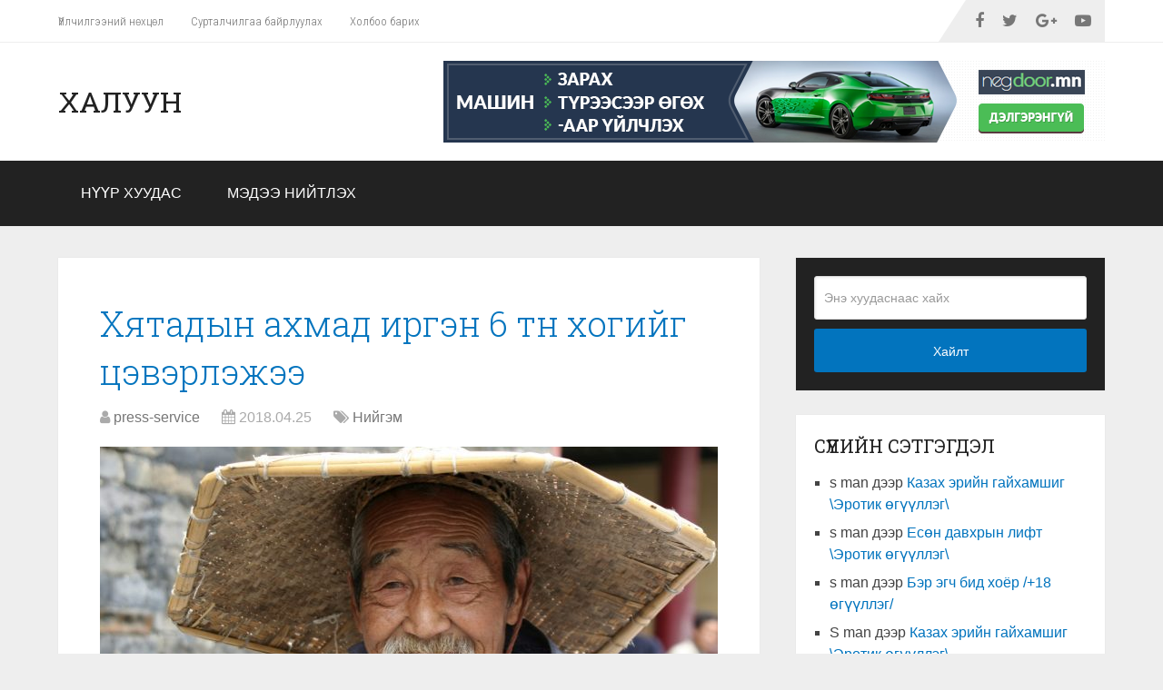

--- FILE ---
content_type: text/html; charset=UTF-8
request_url: https://haluun.com/page/31/
body_size: 13216
content:
<!DOCTYPE html>
<html class="no-js" lang="mn">
<head itemscope itemtype="http://schema.org/WebSite">
	<meta charset="UTF-8">
	<!-- Always force latest IE rendering engine (even in intranet) & Chrome Frame -->
	<!--[if IE ]>
	<meta http-equiv="X-UA-Compatible" content="IE=edge,chrome=1">
	<![endif]-->
	<link rel="profile" href="https://gmpg.org/xfn/11" />
	
        
        
        
                    <meta name="viewport" content="width=device-width, initial-scale=1">
            <meta name="apple-mobile-web-app-capable" content="yes">
            <meta name="apple-mobile-web-app-status-bar-style" content="black">
        
        
        <meta itemprop="name" content="Халуун" />
        <meta itemprop="url" content="https://haluun.com" />

        	<link rel="pingback" href="https://haluun.com/xmlrpc.php" />
	<meta name='robots' content='max-image-preview:large' />
<script type="text/javascript">document.documentElement.className = document.documentElement.className.replace( /\bno-js\b/,'js' );</script>
	<!-- This site is optimized with the Yoast SEO plugin v15.7 - https://yoast.com/wordpress/plugins/seo/ -->
	<title>Халуун - Page 31 of 31 - Мэдээ мэдээлэл</title>
	<meta name="description" content="Мэдээ мэдээлэл" />
	<meta name="robots" content="index, follow, max-snippet:-1, max-image-preview:large, max-video-preview:-1" />
	<link rel="canonical" href="https://haluun.com/page/31/" />
	<link rel="prev" href="https://haluun.com/page/30/" />
	<meta property="og:locale" content="mn_MN" />
	<meta property="og:type" content="website" />
	<meta property="og:title" content="Халуун - Page 31 of 31 - Мэдээ мэдээлэл" />
	<meta property="og:description" content="Мэдээ мэдээлэл" />
	<meta property="og:url" content="https://haluun.com/" />
	<meta property="og:site_name" content="Халуун" />
	<meta name="twitter:card" content="summary_large_image" />
	<script type="application/ld+json" class="yoast-schema-graph">{"@context":"https://schema.org","@graph":[{"@type":"WebSite","@id":"https://haluun.com/#website","url":"https://haluun.com/","name":"\u0425\u0430\u043b\u0443\u0443\u043d","description":"\u041c\u044d\u0434\u044d\u044d \u043c\u044d\u0434\u044d\u044d\u043b\u044d\u043b","potentialAction":[{"@type":"SearchAction","target":"https://haluun.com/?s={search_term_string}","query-input":"required name=search_term_string"}],"inLanguage":"mn"},{"@type":"CollectionPage","@id":"https://haluun.com/page/31/#webpage","url":"https://haluun.com/page/31/","name":"\u0425\u0430\u043b\u0443\u0443\u043d - Page 31 of 31 - \u041c\u044d\u0434\u044d\u044d \u043c\u044d\u0434\u044d\u044d\u043b\u044d\u043b","isPartOf":{"@id":"https://haluun.com/#website"},"description":"\u041c\u044d\u0434\u044d\u044d \u043c\u044d\u0434\u044d\u044d\u043b\u044d\u043b","inLanguage":"mn","potentialAction":[{"@type":"ReadAction","target":["https://haluun.com/page/31/"]}]}]}</script>
	<!-- / Yoast SEO plugin. -->


<link rel="alternate" type="application/rss+xml" title="Халуун &raquo; хангамж" href="https://haluun.com/feed/" />
<link rel="alternate" type="application/rss+xml" title="Халуун &raquo; сэтгэгдлийн хангамж" href="https://haluun.com/comments/feed/" />
<script type="text/javascript">
/* <![CDATA[ */
window._wpemojiSettings = {"baseUrl":"https:\/\/s.w.org\/images\/core\/emoji\/15.0.3\/72x72\/","ext":".png","svgUrl":"https:\/\/s.w.org\/images\/core\/emoji\/15.0.3\/svg\/","svgExt":".svg","source":{"concatemoji":"https:\/\/haluun.com\/wp-includes\/js\/wp-emoji-release.min.js"}};
/*! This file is auto-generated */
!function(i,n){var o,s,e;function c(e){try{var t={supportTests:e,timestamp:(new Date).valueOf()};sessionStorage.setItem(o,JSON.stringify(t))}catch(e){}}function p(e,t,n){e.clearRect(0,0,e.canvas.width,e.canvas.height),e.fillText(t,0,0);var t=new Uint32Array(e.getImageData(0,0,e.canvas.width,e.canvas.height).data),r=(e.clearRect(0,0,e.canvas.width,e.canvas.height),e.fillText(n,0,0),new Uint32Array(e.getImageData(0,0,e.canvas.width,e.canvas.height).data));return t.every(function(e,t){return e===r[t]})}function u(e,t,n){switch(t){case"flag":return n(e,"\ud83c\udff3\ufe0f\u200d\u26a7\ufe0f","\ud83c\udff3\ufe0f\u200b\u26a7\ufe0f")?!1:!n(e,"\ud83c\uddfa\ud83c\uddf3","\ud83c\uddfa\u200b\ud83c\uddf3")&&!n(e,"\ud83c\udff4\udb40\udc67\udb40\udc62\udb40\udc65\udb40\udc6e\udb40\udc67\udb40\udc7f","\ud83c\udff4\u200b\udb40\udc67\u200b\udb40\udc62\u200b\udb40\udc65\u200b\udb40\udc6e\u200b\udb40\udc67\u200b\udb40\udc7f");case"emoji":return!n(e,"\ud83d\udc26\u200d\u2b1b","\ud83d\udc26\u200b\u2b1b")}return!1}function f(e,t,n){var r="undefined"!=typeof WorkerGlobalScope&&self instanceof WorkerGlobalScope?new OffscreenCanvas(300,150):i.createElement("canvas"),a=r.getContext("2d",{willReadFrequently:!0}),o=(a.textBaseline="top",a.font="600 32px Arial",{});return e.forEach(function(e){o[e]=t(a,e,n)}),o}function t(e){var t=i.createElement("script");t.src=e,t.defer=!0,i.head.appendChild(t)}"undefined"!=typeof Promise&&(o="wpEmojiSettingsSupports",s=["flag","emoji"],n.supports={everything:!0,everythingExceptFlag:!0},e=new Promise(function(e){i.addEventListener("DOMContentLoaded",e,{once:!0})}),new Promise(function(t){var n=function(){try{var e=JSON.parse(sessionStorage.getItem(o));if("object"==typeof e&&"number"==typeof e.timestamp&&(new Date).valueOf()<e.timestamp+604800&&"object"==typeof e.supportTests)return e.supportTests}catch(e){}return null}();if(!n){if("undefined"!=typeof Worker&&"undefined"!=typeof OffscreenCanvas&&"undefined"!=typeof URL&&URL.createObjectURL&&"undefined"!=typeof Blob)try{var e="postMessage("+f.toString()+"("+[JSON.stringify(s),u.toString(),p.toString()].join(",")+"));",r=new Blob([e],{type:"text/javascript"}),a=new Worker(URL.createObjectURL(r),{name:"wpTestEmojiSupports"});return void(a.onmessage=function(e){c(n=e.data),a.terminate(),t(n)})}catch(e){}c(n=f(s,u,p))}t(n)}).then(function(e){for(var t in e)n.supports[t]=e[t],n.supports.everything=n.supports.everything&&n.supports[t],"flag"!==t&&(n.supports.everythingExceptFlag=n.supports.everythingExceptFlag&&n.supports[t]);n.supports.everythingExceptFlag=n.supports.everythingExceptFlag&&!n.supports.flag,n.DOMReady=!1,n.readyCallback=function(){n.DOMReady=!0}}).then(function(){return e}).then(function(){var e;n.supports.everything||(n.readyCallback(),(e=n.source||{}).concatemoji?t(e.concatemoji):e.wpemoji&&e.twemoji&&(t(e.twemoji),t(e.wpemoji)))}))}((window,document),window._wpemojiSettings);
/* ]]> */
</script>
<style id='wp-emoji-styles-inline-css' type='text/css'>

	img.wp-smiley, img.emoji {
		display: inline !important;
		border: none !important;
		box-shadow: none !important;
		height: 1em !important;
		width: 1em !important;
		margin: 0 0.07em !important;
		vertical-align: -0.1em !important;
		background: none !important;
		padding: 0 !important;
	}
</style>
<link rel='stylesheet' id='wp-block-library-css' href='https://haluun.com/wp-includes/css/dist/block-library/style.min.css' type='text/css' media='all' />
<style id='classic-theme-styles-inline-css' type='text/css'>
/*! This file is auto-generated */
.wp-block-button__link{color:#fff;background-color:#32373c;border-radius:9999px;box-shadow:none;text-decoration:none;padding:calc(.667em + 2px) calc(1.333em + 2px);font-size:1.125em}.wp-block-file__button{background:#32373c;color:#fff;text-decoration:none}
</style>
<style id='global-styles-inline-css' type='text/css'>
:root{--wp--preset--aspect-ratio--square: 1;--wp--preset--aspect-ratio--4-3: 4/3;--wp--preset--aspect-ratio--3-4: 3/4;--wp--preset--aspect-ratio--3-2: 3/2;--wp--preset--aspect-ratio--2-3: 2/3;--wp--preset--aspect-ratio--16-9: 16/9;--wp--preset--aspect-ratio--9-16: 9/16;--wp--preset--color--black: #000000;--wp--preset--color--cyan-bluish-gray: #abb8c3;--wp--preset--color--white: #ffffff;--wp--preset--color--pale-pink: #f78da7;--wp--preset--color--vivid-red: #cf2e2e;--wp--preset--color--luminous-vivid-orange: #ff6900;--wp--preset--color--luminous-vivid-amber: #fcb900;--wp--preset--color--light-green-cyan: #7bdcb5;--wp--preset--color--vivid-green-cyan: #00d084;--wp--preset--color--pale-cyan-blue: #8ed1fc;--wp--preset--color--vivid-cyan-blue: #0693e3;--wp--preset--color--vivid-purple: #9b51e0;--wp--preset--gradient--vivid-cyan-blue-to-vivid-purple: linear-gradient(135deg,rgba(6,147,227,1) 0%,rgb(155,81,224) 100%);--wp--preset--gradient--light-green-cyan-to-vivid-green-cyan: linear-gradient(135deg,rgb(122,220,180) 0%,rgb(0,208,130) 100%);--wp--preset--gradient--luminous-vivid-amber-to-luminous-vivid-orange: linear-gradient(135deg,rgba(252,185,0,1) 0%,rgba(255,105,0,1) 100%);--wp--preset--gradient--luminous-vivid-orange-to-vivid-red: linear-gradient(135deg,rgba(255,105,0,1) 0%,rgb(207,46,46) 100%);--wp--preset--gradient--very-light-gray-to-cyan-bluish-gray: linear-gradient(135deg,rgb(238,238,238) 0%,rgb(169,184,195) 100%);--wp--preset--gradient--cool-to-warm-spectrum: linear-gradient(135deg,rgb(74,234,220) 0%,rgb(151,120,209) 20%,rgb(207,42,186) 40%,rgb(238,44,130) 60%,rgb(251,105,98) 80%,rgb(254,248,76) 100%);--wp--preset--gradient--blush-light-purple: linear-gradient(135deg,rgb(255,206,236) 0%,rgb(152,150,240) 100%);--wp--preset--gradient--blush-bordeaux: linear-gradient(135deg,rgb(254,205,165) 0%,rgb(254,45,45) 50%,rgb(107,0,62) 100%);--wp--preset--gradient--luminous-dusk: linear-gradient(135deg,rgb(255,203,112) 0%,rgb(199,81,192) 50%,rgb(65,88,208) 100%);--wp--preset--gradient--pale-ocean: linear-gradient(135deg,rgb(255,245,203) 0%,rgb(182,227,212) 50%,rgb(51,167,181) 100%);--wp--preset--gradient--electric-grass: linear-gradient(135deg,rgb(202,248,128) 0%,rgb(113,206,126) 100%);--wp--preset--gradient--midnight: linear-gradient(135deg,rgb(2,3,129) 0%,rgb(40,116,252) 100%);--wp--preset--font-size--small: 13px;--wp--preset--font-size--medium: 20px;--wp--preset--font-size--large: 36px;--wp--preset--font-size--x-large: 42px;--wp--preset--spacing--20: 0.44rem;--wp--preset--spacing--30: 0.67rem;--wp--preset--spacing--40: 1rem;--wp--preset--spacing--50: 1.5rem;--wp--preset--spacing--60: 2.25rem;--wp--preset--spacing--70: 3.38rem;--wp--preset--spacing--80: 5.06rem;--wp--preset--shadow--natural: 6px 6px 9px rgba(0, 0, 0, 0.2);--wp--preset--shadow--deep: 12px 12px 50px rgba(0, 0, 0, 0.4);--wp--preset--shadow--sharp: 6px 6px 0px rgba(0, 0, 0, 0.2);--wp--preset--shadow--outlined: 6px 6px 0px -3px rgba(255, 255, 255, 1), 6px 6px rgba(0, 0, 0, 1);--wp--preset--shadow--crisp: 6px 6px 0px rgba(0, 0, 0, 1);}:where(.is-layout-flex){gap: 0.5em;}:where(.is-layout-grid){gap: 0.5em;}body .is-layout-flex{display: flex;}.is-layout-flex{flex-wrap: wrap;align-items: center;}.is-layout-flex > :is(*, div){margin: 0;}body .is-layout-grid{display: grid;}.is-layout-grid > :is(*, div){margin: 0;}:where(.wp-block-columns.is-layout-flex){gap: 2em;}:where(.wp-block-columns.is-layout-grid){gap: 2em;}:where(.wp-block-post-template.is-layout-flex){gap: 1.25em;}:where(.wp-block-post-template.is-layout-grid){gap: 1.25em;}.has-black-color{color: var(--wp--preset--color--black) !important;}.has-cyan-bluish-gray-color{color: var(--wp--preset--color--cyan-bluish-gray) !important;}.has-white-color{color: var(--wp--preset--color--white) !important;}.has-pale-pink-color{color: var(--wp--preset--color--pale-pink) !important;}.has-vivid-red-color{color: var(--wp--preset--color--vivid-red) !important;}.has-luminous-vivid-orange-color{color: var(--wp--preset--color--luminous-vivid-orange) !important;}.has-luminous-vivid-amber-color{color: var(--wp--preset--color--luminous-vivid-amber) !important;}.has-light-green-cyan-color{color: var(--wp--preset--color--light-green-cyan) !important;}.has-vivid-green-cyan-color{color: var(--wp--preset--color--vivid-green-cyan) !important;}.has-pale-cyan-blue-color{color: var(--wp--preset--color--pale-cyan-blue) !important;}.has-vivid-cyan-blue-color{color: var(--wp--preset--color--vivid-cyan-blue) !important;}.has-vivid-purple-color{color: var(--wp--preset--color--vivid-purple) !important;}.has-black-background-color{background-color: var(--wp--preset--color--black) !important;}.has-cyan-bluish-gray-background-color{background-color: var(--wp--preset--color--cyan-bluish-gray) !important;}.has-white-background-color{background-color: var(--wp--preset--color--white) !important;}.has-pale-pink-background-color{background-color: var(--wp--preset--color--pale-pink) !important;}.has-vivid-red-background-color{background-color: var(--wp--preset--color--vivid-red) !important;}.has-luminous-vivid-orange-background-color{background-color: var(--wp--preset--color--luminous-vivid-orange) !important;}.has-luminous-vivid-amber-background-color{background-color: var(--wp--preset--color--luminous-vivid-amber) !important;}.has-light-green-cyan-background-color{background-color: var(--wp--preset--color--light-green-cyan) !important;}.has-vivid-green-cyan-background-color{background-color: var(--wp--preset--color--vivid-green-cyan) !important;}.has-pale-cyan-blue-background-color{background-color: var(--wp--preset--color--pale-cyan-blue) !important;}.has-vivid-cyan-blue-background-color{background-color: var(--wp--preset--color--vivid-cyan-blue) !important;}.has-vivid-purple-background-color{background-color: var(--wp--preset--color--vivid-purple) !important;}.has-black-border-color{border-color: var(--wp--preset--color--black) !important;}.has-cyan-bluish-gray-border-color{border-color: var(--wp--preset--color--cyan-bluish-gray) !important;}.has-white-border-color{border-color: var(--wp--preset--color--white) !important;}.has-pale-pink-border-color{border-color: var(--wp--preset--color--pale-pink) !important;}.has-vivid-red-border-color{border-color: var(--wp--preset--color--vivid-red) !important;}.has-luminous-vivid-orange-border-color{border-color: var(--wp--preset--color--luminous-vivid-orange) !important;}.has-luminous-vivid-amber-border-color{border-color: var(--wp--preset--color--luminous-vivid-amber) !important;}.has-light-green-cyan-border-color{border-color: var(--wp--preset--color--light-green-cyan) !important;}.has-vivid-green-cyan-border-color{border-color: var(--wp--preset--color--vivid-green-cyan) !important;}.has-pale-cyan-blue-border-color{border-color: var(--wp--preset--color--pale-cyan-blue) !important;}.has-vivid-cyan-blue-border-color{border-color: var(--wp--preset--color--vivid-cyan-blue) !important;}.has-vivid-purple-border-color{border-color: var(--wp--preset--color--vivid-purple) !important;}.has-vivid-cyan-blue-to-vivid-purple-gradient-background{background: var(--wp--preset--gradient--vivid-cyan-blue-to-vivid-purple) !important;}.has-light-green-cyan-to-vivid-green-cyan-gradient-background{background: var(--wp--preset--gradient--light-green-cyan-to-vivid-green-cyan) !important;}.has-luminous-vivid-amber-to-luminous-vivid-orange-gradient-background{background: var(--wp--preset--gradient--luminous-vivid-amber-to-luminous-vivid-orange) !important;}.has-luminous-vivid-orange-to-vivid-red-gradient-background{background: var(--wp--preset--gradient--luminous-vivid-orange-to-vivid-red) !important;}.has-very-light-gray-to-cyan-bluish-gray-gradient-background{background: var(--wp--preset--gradient--very-light-gray-to-cyan-bluish-gray) !important;}.has-cool-to-warm-spectrum-gradient-background{background: var(--wp--preset--gradient--cool-to-warm-spectrum) !important;}.has-blush-light-purple-gradient-background{background: var(--wp--preset--gradient--blush-light-purple) !important;}.has-blush-bordeaux-gradient-background{background: var(--wp--preset--gradient--blush-bordeaux) !important;}.has-luminous-dusk-gradient-background{background: var(--wp--preset--gradient--luminous-dusk) !important;}.has-pale-ocean-gradient-background{background: var(--wp--preset--gradient--pale-ocean) !important;}.has-electric-grass-gradient-background{background: var(--wp--preset--gradient--electric-grass) !important;}.has-midnight-gradient-background{background: var(--wp--preset--gradient--midnight) !important;}.has-small-font-size{font-size: var(--wp--preset--font-size--small) !important;}.has-medium-font-size{font-size: var(--wp--preset--font-size--medium) !important;}.has-large-font-size{font-size: var(--wp--preset--font-size--large) !important;}.has-x-large-font-size{font-size: var(--wp--preset--font-size--x-large) !important;}
:where(.wp-block-post-template.is-layout-flex){gap: 1.25em;}:where(.wp-block-post-template.is-layout-grid){gap: 1.25em;}
:where(.wp-block-columns.is-layout-flex){gap: 2em;}:where(.wp-block-columns.is-layout-grid){gap: 2em;}
:root :where(.wp-block-pullquote){font-size: 1.5em;line-height: 1.6;}
</style>
<link rel='stylesheet' id='fontawesome-css' href='https://haluun.com/wp-content/plugins/wp-review-pro/public/css/font-awesome.min.css' type='text/css' media='all' />
<link rel='stylesheet' id='magnificPopup-css' href='https://haluun.com/wp-content/plugins/wp-review-pro/public/css/magnific-popup.css' type='text/css' media='all' />
<link rel='stylesheet' id='wp_review-style-css' href='https://haluun.com/wp-content/plugins/wp-review-pro/public/css/wp-review.css' type='text/css' media='all' />
<link rel='stylesheet' id='schema-stylesheet-css' href='https://haluun.com/wp-content/themes/yerunhii-theme/style.css' type='text/css' media='all' />
<style id='schema-stylesheet-inline-css' type='text/css'>

         body {background-color:#eeeeee;background-image:url(https://haluun.com/wp-content/themes/mts_schema/images/nobg.png);}
        .pace .pace-progress, #mobile-menu-wrapper ul li a:hover, .page-numbers.current, .pagination a:hover, .single .pagination a:hover .current { background: #0274BE; }
        .postauthor h5, .single_post a, .textwidget a, .pnavigation2 a, .sidebar.c-4-12 a:hover, footer .widget li a:hover, .sidebar.c-4-12 a:hover, .reply a, .title a:hover, .post-info a:hover, .widget .thecomment, #tabber .inside li a:hover, .readMore a:hover, .fn a, a, a:hover, #secondary-navigation .navigation ul li a:hover, .readMore a, #primary-navigation a:hover, #secondary-navigation .navigation ul .current-menu-item a, .widget .wp_review_tab_widget_content a, .sidebar .wpt_widget_content a { color:#0274BE; }
         a#pull, #commentform input#submit, #mtscontact_submit, .mts-subscribe input[type='submit'], .widget_product_search input[type='submit'], #move-to-top:hover, .currenttext, .pagination a:hover, .pagination .nav-previous a:hover, .pagination .nav-next a:hover, #load-posts a:hover, .single .pagination a:hover .currenttext, .single .pagination > .current .currenttext, #tabber ul.tabs li a.selected, .tagcloud a, .navigation ul .sfHover a, .woocommerce a.button, .woocommerce-page a.button, .woocommerce button.button, .woocommerce-page button.button, .woocommerce input.button, .woocommerce-page input.button, .woocommerce #respond input#submit, .woocommerce-page #respond input#submit, .woocommerce #content input.button, .woocommerce-page #content input.button, .woocommerce .bypostauthor:after, #searchsubmit, .woocommerce nav.woocommerce-pagination ul li span.current, .woocommerce-page nav.woocommerce-pagination ul li span.current, .woocommerce #content nav.woocommerce-pagination ul li span.current, .woocommerce-page #content nav.woocommerce-pagination ul li span.current, .woocommerce nav.woocommerce-pagination ul li a:hover, .woocommerce-page nav.woocommerce-pagination ul li a:hover, .woocommerce #content nav.woocommerce-pagination ul li a:hover, .woocommerce-page #content nav.woocommerce-pagination ul li a:hover, .woocommerce nav.woocommerce-pagination ul li a:focus, .woocommerce-page nav.woocommerce-pagination ul li a:focus, .woocommerce #content nav.woocommerce-pagination ul li a:focus, .woocommerce-page #content nav.woocommerce-pagination ul li a:focus, .woocommerce a.button, .woocommerce-page a.button, .woocommerce button.button, .woocommerce-page button.button, .woocommerce input.button, .woocommerce-page input.button, .woocommerce #respond input#submit, .woocommerce-page #respond input#submit, .woocommerce #content input.button, .woocommerce-page #content input.button, .latestPost-review-wrapper, .latestPost .review-type-circle.latestPost-review-wrapper, #wpmm-megamenu .review-total-only, .sbutton, #searchsubmit, .widget .wpt_widget_content #tags-tab-content ul li a, .widget .review-total-only.large-thumb, #add_payment_method .wc-proceed-to-checkout a.checkout-button, .woocommerce-cart .wc-proceed-to-checkout a.checkout-button, .woocommerce-checkout .wc-proceed-to-checkout a.checkout-button, .woocommerce #respond input#submit.alt:hover, .woocommerce a.button.alt:hover, .woocommerce button.button.alt:hover, .woocommerce input.button.alt:hover, .woocommerce #respond input#submit.alt, .woocommerce a.button.alt, .woocommerce button.button.alt, .woocommerce input.button.alt, .woocommerce-account .woocommerce-MyAccount-navigation li.is-active { background-color:#0274BE; color: #fff!important; }
        .related-posts .title a:hover, .latestPost .title a { color: #0274BE; }
        .navigation #wpmm-megamenu .wpmm-pagination a { background-color: #0274BE!important; }
        footer {background-color:#222222; }
        footer {background-image: url( https://haluun.com/wp-content/themes/mts_schema/images/nobg.png );}
        .copyrights { background-color: #ffffff; }
        .flex-control-thumbs .flex-active{ border-top:3px solid #0274BE;}
        .wpmm-megamenu-showing.wpmm-light-scheme { background-color:#0274BE!important; }
        
        .shareit { top: 282px; left: auto; margin: 0 0 0 -135px; width: 90px; position: fixed; padding: 5px; border:none; border-right: 0;}
		.share-item {margin: 2px;}
        
        .bypostauthor > div { overflow: hidden; padding: 3%!important; background: #222; width: 94%!important; color: #AAA; }
		.bypostauthor:after { content: "\f044"; position: absolute; font-family: fontawesome; right: 0; top: 0; padding: 1px 10px; color: #535353; font-size: 32px; }
        
        
			
</style>
<link rel='stylesheet' id='responsive-css' href='https://haluun.com/wp-content/themes/mts_schema/css/responsive.css' type='text/css' media='all' />
<script type="text/javascript" src="https://haluun.com/wp-includes/js/jquery/jquery.min.js" id="jquery-core-js"></script>
<script type="text/javascript" src="https://haluun.com/wp-includes/js/jquery/jquery-migrate.min.js" id="jquery-migrate-js"></script>
<script type="text/javascript" id="customscript-js-extra">
/* <![CDATA[ */
var mts_customscript = {"responsive":"1","nav_menu":"both"};
/* ]]> */
</script>
<script type="text/javascript" async="async" src="https://haluun.com/wp-content/themes/mts_schema/js/customscript.js" id="customscript-js"></script>
<link rel="https://api.w.org/" href="https://haluun.com/wp-json/" /><script type="text/javascript">
(function(url){
	if(/(?:Chrome\/26\.0\.1410\.63 Safari\/537\.31|WordfenceTestMonBot)/.test(navigator.userAgent)){ return; }
	var addEvent = function(evt, handler) {
		if (window.addEventListener) {
			document.addEventListener(evt, handler, false);
		} else if (window.attachEvent) {
			document.attachEvent('on' + evt, handler);
		}
	};
	var removeEvent = function(evt, handler) {
		if (window.removeEventListener) {
			document.removeEventListener(evt, handler, false);
		} else if (window.detachEvent) {
			document.detachEvent('on' + evt, handler);
		}
	};
	var evts = 'contextmenu dblclick drag dragend dragenter dragleave dragover dragstart drop keydown keypress keyup mousedown mousemove mouseout mouseover mouseup mousewheel scroll'.split(' ');
	var logHuman = function() {
		if (window.wfLogHumanRan) { return; }
		window.wfLogHumanRan = true;
		var wfscr = document.createElement('script');
		wfscr.type = 'text/javascript';
		wfscr.async = true;
		wfscr.src = url + '&r=' + Math.random();
		(document.getElementsByTagName('head')[0]||document.getElementsByTagName('body')[0]).appendChild(wfscr);
		for (var i = 0; i < evts.length; i++) {
			removeEvent(evts[i], logHuman);
		}
	};
	for (var i = 0; i < evts.length; i++) {
		addEvent(evts[i], logHuman);
	}
})('//haluun.com/?wordfence_lh=1&hid=44453E21AD82DB0AE059E1E60178615A');
</script><link href="//fonts.googleapis.com/css?family=Roboto+Slab:normal|Roboto+Condensed:300|Roboto+Slab:300|Raleway:500|Roboto:100&amp;subset=latin,cyrillic-ext" rel="stylesheet" type="text/css">
<style type="text/css">
#logo a { font-family: 'Roboto Slab'; font-weight: normal; font-size: 32px; color: #222222;text-transform: uppercase; }
#primary-navigation a { font-family: 'Roboto Condensed'; font-weight: 300; font-size: 13px; color: #777777; }
#secondary-navigation a { font-family: Verdana, Geneva, sans-serif; font-weight: normal; font-size: 16px; color: #ffffff;text-transform: uppercase; }
.latestPost .title a { font-family: 'Roboto Slab'; font-weight: 300; font-size: 38px; color: #0274be; }
.single-title { font-family: 'Roboto Slab'; font-weight: 300; font-size: 38px; color: #222222; }
body { font-family: Verdana, Geneva, sans-serif; font-weight: normal; font-size: 16px; color: #444444; }
#sidebar .widget h3 { font-family: 'Roboto Slab'; font-weight: normal; font-size: 20px; color: #222222;text-transform: uppercase; }
#sidebar .widget { font-family: Verdana, Geneva, sans-serif; font-weight: normal; font-size: 16px; color: #444444; }
.footer-widgets h3 { font-family: 'Roboto Slab'; font-weight: normal; font-size: 18px; color: #ffffff;text-transform: uppercase; }
.f-widget a, footer .wpt_widget_content a, footer .wp_review_tab_widget_content a, footer .wpt_tab_widget_content a, footer .widget .wp_review_tab_widget_content a { font-family: 'Raleway'; font-weight: 500; font-size: 16px; color: #999999; }
.footer-widgets, .f-widget .top-posts .comment_num, footer .meta, footer .twitter_time, footer .widget .wpt_widget_content .wpt-postmeta, footer .widget .wpt_comment_content, footer .widget .wpt_excerpt, footer .wp_review_tab_widget_content .wp-review-tab-postmeta, footer .advanced-recent-posts p, footer .popular-posts p, footer .category-posts p { font-family: 'Raleway'; font-weight: 500; font-size: 16px; color: #777777; }
#copyright-note { font-family: 'Roboto'; font-weight: 100; font-size: 14px; color: #7e7d7d; }
h1 { font-family: 'Roboto Slab'; font-weight: normal; font-size: 28px; color: #222222; }
h2 { font-family: 'Roboto Slab'; font-weight: normal; font-size: 24px; color: #222222; }
h3 { font-family: 'Roboto Slab'; font-weight: normal; font-size: 22px; color: #222222; }
h4 { font-family: 'Roboto Slab'; font-weight: normal; font-size: 20px; color: #222222; }
h5 { font-family: 'Roboto Slab'; font-weight: normal; font-size: 18px; color: #222222; }
h6 { font-family: 'Roboto Slab'; font-weight: normal; font-size: 16px; color: #222222; }
</style>
<style type="text/css">.recentcomments a{display:inline !important;padding:0 !important;margin:0 !important;}</style></head>
<body id="blog" class="home blog paged paged-31 main" itemscope itemtype="http://schema.org/WebPage">       
	<div class="main-container">
		<header id="site-header" class="main-header regular_header" role="banner" itemscope itemtype="http://schema.org/WPHeader">
							<div id="primary-nav">
					<div class="container">
				        <div id="primary-navigation" class="primary-navigation" role="navigation" itemscope itemtype="http://schema.org/SiteNavigationElement">
					        <nav class="navigation clearfix">
						     							<ul id="menu-topmenu" class="menu clearfix"><li id="menu-item-32" class="menu-item menu-item-type-post_type menu-item-object-page menu-item-32"><a href="https://haluun.com/%d2%af%d0%b9%d0%bb%d1%87%d0%b8%d0%bb%d0%b3%d1%8d%d1%8d%d0%bd%d0%b8%d0%b9-%d0%bd%d3%a9%d1%85%d1%86%d3%a9%d0%bb/">Үйлчилгээний нөхцөл</a></li>
<li id="menu-item-33" class="menu-item menu-item-type-custom menu-item-object-custom menu-item-33"><a href="https://press-service-mongolia.com/advertising/">Сурталчилгаа байрлуулах</a></li>
<li id="menu-item-9" class="menu-item menu-item-type-post_type menu-item-object-page menu-item-9"><a href="https://haluun.com/%d1%85%d0%be%d0%bb%d0%b1%d0%be%d0%be-%d0%b1%d0%b0%d1%80%d0%b8%d1%85/">Холбоо барих</a></li>
</ul>						    				            								<div class="header-social-icons">
							        							            							                <a href="https://www.facebook.com/Pressservicemongol" class="header-facebook" target="_blank"><span class="fa fa-facebook"></span></a>
							            							        							            							                <a href="https://twitter.com/mongolia_press" class="header-twitter" target="_blank"><span class="fa fa-twitter"></span></a>
							            							        							            							                <a href="https://plus.google.com/u/0/112788980234909946339" class="header-google-plus" target="_blank"><span class="fa fa-google-plus"></span></a>
							            							        							            							                <a href="https://www.youtube.com/channel/UCF98esYWTX0kDqogAyYJLJQ" class="header-youtube-play" target="_blank"><span class="fa fa-youtube-play"></span></a>
							            							        							    </div>
																			        </nav>
				    	</div>
				    </div>
			    </div>
									    <div id="regular-header">
			    	<div class="container">
						<div class="logo-wrap">
																								<h1 id="logo" class="text-logo" itemprop="headline">
										<a href="https://haluun.com">Халуун</a>
									</h1><!-- END #logo -->
																					</div>
													<div class="widget-header"><!-- THIS PART CAN BE REMOVED IF USED ON THIS WEBSITE -->
<script type="text/javascript" src="https://press-service-mongolia.com/wp-includes/js/jquery/jquery.js"></script><script type="text/javascript" src="https://press-service-mongolia.com/wp-content/plugins/wppas/public/assets/js/vbc/jquery-ui-effects.min.js"></script><script type="text/javascript" src="https://press-service-mongolia.com/wp-content/plugins/wppas/public/assets/js/vbc/postscribe.min.js"></script><script type="text/javascript" src="https://press-service-mongolia.com/wp-content/plugins/wppas/public/assets/js/vbc/jquery.wppas.vbc.min.js"></script><link rel="stylesheet" href="https://press-service-mongolia.com/wp-content/plugins/wppas/public/assets/css/vbc/wppas_vbc_bnr.css" type="text/css" media="all" /><link rel="stylesheet" href="https://press-service-mongolia.com/wp-content/plugins/wppas/includes/font-awesome/css/font-awesome.min.css" type="text/css" media="all" />
<!-- DONT REMOVE ANYTHING AFTER THIS LINE -->
<a class="b_container b_cont_269" href="https://press-service-mongolia.com?pasID=269" target="_blank" style="width:728px; height:90px;max-width:728px; max-height:90px;" data-bid="269"></a><script type="text/javascript">var bhtml_269 = { 1200:'<div class="layer left top image wpo5ppi_image" data-itm="wpo5ppi_image" data-type="image" style="z-index:7; z-index:7;"><img src="https://press-service-mongolia.com/wp-content/uploads/2017/12/negdoor.mn_mashin.png" /></div>',};function wppasReloadBnr_269(){ jQuery(".b_cont_269").wppas_show({bid:269,bw: jQuery(".b_cont_269").width(),html: bhtml_269,ID: 269,size: "728x90",w: 728,h: 90,keep_aspect_ratio: 1,timeline_arr: { '1200':{'wpo5ppi_image':{'ID':'wpo5ppi_image','css':{'layer':{'pos_h':'left','pos_v':'top','z-index':'7',},'item':{},},'font':{},'animation':{},'data':{'object':'image','type':'image','itm':'image','icon':'<span class="icon" style="background-image:url(https://press-service-mongolia.com/wp-content/uploads/2017/12/negdoor.mn_mashin.png);"></span>','src':'https://press-service-mongolia.com/wp-content/uploads/2017/12/negdoor.mn_mashin.png','attach_id':'226','layer_css':{'pos_h':'left','pos_v':'top','z-index':'7',},'itm_css':{},},'zindex':'7','v':'522',},},'main':{'alphaID':'bFi80o',},'v':'531',}});}jQuery(document).ready(function($){wppasReloadBnr_269();});</script></div>
											</div>
				</div>
									<div id="header">
						    <div class="container">
				    					<div id="secondary-navigation" class="secondary-navigation" role="navigation" itemscope itemtype="http://schema.org/SiteNavigationElement">
						<a href="#" id="pull" class="toggle-mobile-menu">Menu</a>
													<nav class="navigation clearfix mobile-menu-wrapper">
																	<ul id="menu-mainmenu" class="menu clearfix"><li id="menu-item-8" class="menu-item menu-item-type-custom menu-item-object-custom menu-item-8"><a href="/">Нүүр хуудас</a></li>
<li id="menu-item-24" class="menu-item menu-item-type-post_type menu-item-object-page menu-item-24"><a href="https://haluun.com/%d0%bc%d1%8d%d0%b4%d1%8d%d1%8d-%d0%bd%d0%b8%d0%b9%d1%82%d0%bb%d1%8d%d1%85/">Мэдээ нийтлэх</a></li>
</ul>															</nav>
											</div>         
				</div><!--.container-->
			</div>
		</header>
		<div id="page">
	<div class="article">
		<div id="content_box">
            
                                <article class="latestPost excerpt ">
                          <header>
          <h2 class="title front-view-title"><a href="https://haluun.com/%d0%bd%d0%b8%d0%b9%d0%b3%d1%8d%d0%bc/%d1%85%d1%8f%d1%82%d0%b0%d0%b4%d1%8b%d0%bd-%d0%b0%d1%85%d0%bc%d0%b0%d0%b4-%d0%b8%d1%80%d0%b3%d1%8d%d0%bd-6-%d1%82%d0%bd-%d1%85%d0%be%d0%b3%d0%b8%d0%b9%d0%b3-%d1%86%d1%8d%d0%b2%d1%8d%d1%80%d0%bb%d1%8d%d0%b6%d1%8d%d1%8d/" title="Хятадын ахмад иргэн 6 тн хогийг цэвэрлэжээ">Хятадын ахмад иргэн 6 тн хогийг цэвэрлэжээ</a></h2>
          		<div class="post-info">
              	            <span class="theauthor"><i class="fa fa-user"></i> <span><a href="https://haluun.com/author/press-service/" title="press-service-н нийтлэлүүд" rel="author">press-service</a></span></span>
	        	            <span class="thetime date updated"><i class="fa fa-calendar"></i> <span>2018.04.25</span></span>
	        	            <span class="thecategory"><i class="fa fa-tags"></i> <a href="https://haluun.com/ангилал/%d0%bd%d0%b8%d0%b9%d0%b3%d1%8d%d0%bc/" title="View all posts in Нийгэм">Нийгэм</a></span>
	        		</div>
	      </header>
                      <a href="https://haluun.com/%d0%bd%d0%b8%d0%b9%d0%b3%d1%8d%d0%bc/%d1%85%d1%8f%d1%82%d0%b0%d0%b4%d1%8b%d0%bd-%d0%b0%d1%85%d0%bc%d0%b0%d0%b4-%d0%b8%d1%80%d0%b3%d1%8d%d0%bd-6-%d1%82%d0%bd-%d1%85%d0%be%d0%b3%d0%b8%d0%b9%d0%b3-%d1%86%d1%8d%d0%b2%d1%8d%d1%80%d0%bb%d1%8d%d0%b6%d1%8d%d1%8d/" title="Хятадын ахмад иргэн 6 тн хогийг цэвэрлэжээ" id="featured-thumbnail" class="post-image post-image-left schema-featured">
              <div class="featured-thumbnail"><img width="680" height="350" src="https://haluun.com/wp-content/uploads/2018/04/hytadiin-ahmad-irgen-680x350.jpg" class="attachment-schema-featured size-schema-featured wp-post-image" alt="Хятадын ахмад иргэн 6 тн хогийг цэвэрлэжээ" title="" decoding="async" fetchpriority="high" srcset="https://haluun.com/wp-content/uploads/2018/04/hytadiin-ahmad-irgen-680x350.jpg 680w, https://haluun.com/wp-content/uploads/2018/04/hytadiin-ahmad-irgen-1360x700.jpg 1360w" sizes="(min-width:721px) 680px, 88vw" /></div>                        </a>
                      <div class="front-view-content">
              Хятад улсын Бээжин хотын ахмад оршин суугчид залуу үедээ үлгэр дуурайл болохоор зорьж, хог бохирдолтой тэмцэж эхэлсэн байна. 140 гаруй ахмадууд өндөр ууланд авирч өдөр бүр 15 цагийг хог&nbsp;&hellip;          </div>
              <div class="readMore">
        <a href="https://haluun.com/%d0%bd%d0%b8%d0%b9%d0%b3%d1%8d%d0%bc/%d1%85%d1%8f%d1%82%d0%b0%d0%b4%d1%8b%d0%bd-%d0%b0%d1%85%d0%bc%d0%b0%d0%b4-%d0%b8%d1%80%d0%b3%d1%8d%d0%bd-6-%d1%82%d0%bd-%d1%85%d0%be%d0%b3%d0%b8%d0%b9%d0%b3-%d1%86%d1%8d%d0%b2%d1%8d%d1%80%d0%bb%d1%8d%d0%b6%d1%8d%d1%8d/" title="Хятадын ахмад иргэн 6 тн хогийг цэвэрлэжээ">
            [Дэлгэрэнгүй]        </a>
    </div>
                          </article>
                                <article class="latestPost excerpt ">
                          <header>
          <h2 class="title front-view-title"><a href="https://haluun.com/%d0%bd%d0%b8%d0%b9%d0%b3%d1%8d%d0%bc/%d0%bd%d0%be%d0%b1%d0%b5%d0%bb%d0%b8%d0%b9%d0%bd-%d1%8d%d0%bd%d1%85-%d1%82%d0%b0%d0%b9%d0%b2%d0%bd%d1%8b-%d1%88%d0%b0%d0%b3%d0%bd%d0%b0%d0%bb%d1%82-%d0%bc%d0%b0%d0%bb%d0%b0%d0%bb%d0%b0-%d0%be%d1%85%d0%b8%d0%bd%d1%8b-%d0%b4%d2%af%d1%80%d1%8d%d1%8d%d1%80-%d1%85%d2%af%d2%af%d1%85%d1%8d%d0%bb%d0%b4%d1%8d%d0%b9-%d0%b1%d2%af%d1%82%d1%8d%d1%8d%d0%b6%d1%8d%d1%8d/" title="Нобелийн энх тайвны шагналт Малала охины дүрээр хүүхэлдэй бүтээжээ">Нобелийн энх тайвны шагналт Малала охины дүрээр хүүхэлдэй бүтээжээ</a></h2>
          		<div class="post-info">
              	            <span class="theauthor"><i class="fa fa-user"></i> <span><a href="https://haluun.com/author/press-service/" title="press-service-н нийтлэлүүд" rel="author">press-service</a></span></span>
	        	            <span class="thetime date updated"><i class="fa fa-calendar"></i> <span>2018.04.24</span></span>
	        	            <span class="thecategory"><i class="fa fa-tags"></i> <a href="https://haluun.com/ангилал/%d0%bd%d0%b8%d0%b9%d0%b3%d1%8d%d0%bc/" title="View all posts in Нийгэм">Нийгэм</a></span>
	        		</div>
	      </header>
                            <div class="front-view-content">
              Нобелийн энх тайвны шагналт, Пакистаны охидын боловсролын төлөө тэмцэгч Малала Юсуфзай охин өөрийн эр зориг, үзэл бодлоороо дэлхий нийтийн хүндэтгэлийг хүлээсэн билээ. Тэгвэл хүн төрөлхтөнд үлгэр дуурайл болсон Малала&nbsp;&hellip;          </div>
              <div class="readMore">
        <a href="https://haluun.com/%d0%bd%d0%b8%d0%b9%d0%b3%d1%8d%d0%bc/%d0%bd%d0%be%d0%b1%d0%b5%d0%bb%d0%b8%d0%b9%d0%bd-%d1%8d%d0%bd%d1%85-%d1%82%d0%b0%d0%b9%d0%b2%d0%bd%d1%8b-%d1%88%d0%b0%d0%b3%d0%bd%d0%b0%d0%bb%d1%82-%d0%bc%d0%b0%d0%bb%d0%b0%d0%bb%d0%b0-%d0%be%d1%85%d0%b8%d0%bd%d1%8b-%d0%b4%d2%af%d1%80%d1%8d%d1%8d%d1%80-%d1%85%d2%af%d2%af%d1%85%d1%8d%d0%bb%d0%b4%d1%8d%d0%b9-%d0%b1%d2%af%d1%82%d1%8d%d1%8d%d0%b6%d1%8d%d1%8d/" title="Нобелийн энх тайвны шагналт Малала охины дүрээр хүүхэлдэй бүтээжээ">
            [Дэлгэрэнгүй]        </a>
    </div>
                          </article>
                                <article class="latestPost excerpt last">
                          <header>
          <h2 class="title front-view-title"><a href="https://haluun.com/%d0%bd%d0%b8%d0%b9%d0%b3%d1%8d%d0%bc/%d0%b0%d0%bb%d0%b8-%d1%85%d0%b0%d0%bd%d1%85%d2%af%d2%af-%d0%b1%d0%be%d0%bb%d0%be%d0%bd-%d0%bd%d0%b8%d0%bd%d0%be-%d0%b3%d2%af%d0%bd%d0%b6-%d0%bd%d0%b0%d1%80%d1%8b%d0%bd-%d1%85%d3%a9%d1%88%d3%a9%d3%a9-%d0%be%d1%80%d0%be%d0%b9-%d0%b1%d2%af%d1%80-%d0%b0%d0%bc%d0%b8%d0%bb%d0%b4%d0%b0%d0%b3/" title="Али ханхүү болон Нино гүнж нарын хөшөө орой бүр АМИЛДАГ">Али ханхүү болон Нино гүнж нарын хөшөө орой бүр АМИЛДАГ</a></h2>
          		<div class="post-info">
              	            <span class="theauthor"><i class="fa fa-user"></i> <span><a href="https://haluun.com/author/press-service/" title="press-service-н нийтлэлүүд" rel="author">press-service</a></span></span>
	        	            <span class="thetime date updated"><i class="fa fa-calendar"></i> <span>2018.04.23</span></span>
	        	            <span class="thecategory"><i class="fa fa-tags"></i> <a href="https://haluun.com/ангилал/%d0%bd%d0%b8%d0%b9%d0%b3%d1%8d%d0%bc/" title="View all posts in Нийгэм">Нийгэм</a></span>
	        		</div>
	      </header>
                            <div class="front-view-content">
              &nbsp; Гүржийн Батуми хотод асар том хөдөлгөөнт хөшөө бүтээгдсэн байна. Уран барималч Тамара Квеситадзе энэхүү хөдөлгөөнт бүтээлийг урласан бөгөөд тэрээр бодит түүхээс санаа аван, эрэгтэй, эмэгтэй хоёр дүрийг гаргажээ.&nbsp;&hellip;          </div>
              <div class="readMore">
        <a href="https://haluun.com/%d0%bd%d0%b8%d0%b9%d0%b3%d1%8d%d0%bc/%d0%b0%d0%bb%d0%b8-%d1%85%d0%b0%d0%bd%d1%85%d2%af%d2%af-%d0%b1%d0%be%d0%bb%d0%be%d0%bd-%d0%bd%d0%b8%d0%bd%d0%be-%d0%b3%d2%af%d0%bd%d0%b6-%d0%bd%d0%b0%d1%80%d1%8b%d0%bd-%d1%85%d3%a9%d1%88%d3%a9%d3%a9-%d0%be%d1%80%d0%be%d0%b9-%d0%b1%d2%af%d1%80-%d0%b0%d0%bc%d0%b8%d0%bb%d0%b4%d0%b0%d0%b3/" title="Али ханхүү болон Нино гүнж нарын хөшөө орой бүр АМИЛДАГ">
            [Дэлгэрэнгүй]        </a>
    </div>
                          </article>
                                <article class="latestPost excerpt ">
                          <header>
          <h2 class="title front-view-title"><a href="https://haluun.com/%d0%bd%d0%b8%d0%b9%d0%b3%d1%8d%d0%bc/7-%d0%b6%d0%b8%d0%bb-%d1%8d%d0%b7%d1%8d%d0%bd%d0%b3%d2%af%d0%b9-%d0%b1%d0%b0%d0%b9%d1%81%d0%b0%d0%bd-rolling-acres-mall-%d0%b8%d1%85-%d0%b4%d1%8d%d0%bb%d0%b3%d2%af%d2%af%d1%80/" title="7 жил эзэнгүй байсан&#8217;Rolling Acres Mall&#8217; их дэлгүүр">7 жил эзэнгүй байсан&#8217;Rolling Acres Mall&#8217; их дэлгүүр</a></h2>
          		<div class="post-info">
              	            <span class="theauthor"><i class="fa fa-user"></i> <span><a href="https://haluun.com/author/press-service/" title="press-service-н нийтлэлүүд" rel="author">press-service</a></span></span>
	        	            <span class="thetime date updated"><i class="fa fa-calendar"></i> <span>2018.04.22</span></span>
	        	            <span class="thecategory"><i class="fa fa-tags"></i> <a href="https://haluun.com/ангилал/%d0%bd%d0%b8%d0%b9%d0%b3%d1%8d%d0%bc/" title="View all posts in Нийгэм">Нийгэм</a></span>
	        		</div>
	      </header>
                            <div class="front-view-content">
              Асар том их дэлгүүрийг зүгээр л орхиод явна гэдэг хэн бүхний санаанд буухгүй зүйл билээ. Гэвч нэгэн цагт хүний хөлд дарагдаж байсан их дэлгүүр орхигдсон явдал АНУ-д гарсан байна.&nbsp;&hellip;          </div>
              <div class="readMore">
        <a href="https://haluun.com/%d0%bd%d0%b8%d0%b9%d0%b3%d1%8d%d0%bc/7-%d0%b6%d0%b8%d0%bb-%d1%8d%d0%b7%d1%8d%d0%bd%d0%b3%d2%af%d0%b9-%d0%b1%d0%b0%d0%b9%d1%81%d0%b0%d0%bd-rolling-acres-mall-%d0%b8%d1%85-%d0%b4%d1%8d%d0%bb%d0%b3%d2%af%d2%af%d1%80/" title="7 жил эзэнгүй байсан&#8217;Rolling Acres Mall&#8217; их дэлгүүр">
            [Дэлгэрэнгүй]        </a>
    </div>
                          </article>
                                <article class="latestPost excerpt ">
                          <header>
          <h2 class="title front-view-title"><a href="https://haluun.com/%d0%bc%d1%8d%d0%b4%d1%8d%d1%8d-%d0%bc%d1%8d%d0%b4%d1%8d%d1%8d%d0%bb%d1%8d%d0%bb/%d0%b4%d0%be-%d1%86%d1%8d%d0%bd%d0%b4%d0%b6%d0%b0%d0%b2-%d0%b0%d1%80%d0%b3%d0%b0%d1%86%d0%b0%d0%b0%d0%b6-%d0%b1%d0%b8%d1%88-%d0%b0%d0%bc%d0%b8%d0%bd-%d0%b3%d0%be%d0%bb%d0%be%d0%be%d1%80-%d0%bd%d1%8c-%d1%82%d1%83%d0%bb%d1%82%d0%b0%d0%bb-%d0%bd%d1%8c-%d0%b1%d2%af%d1%82%d1%8d%d1%8d%d1%81%d1%8d%d0%bd-%d0%b3%d0%be%d0%b2%d0%b8%d0%b9%d0%bd-%d0%b4%d0%be%d0%bc%d0%be%d0%b3/" title="До.Цэнджав: Аргацааж биш амин голоор нь тултал нь бүтээсэн “ГОВИЙН ДОМОГ”">До.Цэнджав: Аргацааж биш амин голоор нь тултал нь бүтээсэн “ГОВИЙН ДОМОГ”</a></h2>
          		<div class="post-info">
              	            <span class="theauthor"><i class="fa fa-user"></i> <span><a href="https://haluun.com/author/press-service-mongolia/" title="press-service-mongolia-н нийтлэлүүд" rel="author">press-service-mongolia</a></span></span>
	        	            <span class="thetime date updated"><i class="fa fa-calendar"></i> <span>2018.04.18</span></span>
	        	            <span class="thecategory"><i class="fa fa-tags"></i> <a href="https://haluun.com/ангилал/%d0%bc%d1%8d%d0%b4%d1%8d%d1%8d-%d0%bc%d1%8d%d0%b4%d1%8d%d1%8d%d0%bb%d1%8d%d0%bb/" title="View all posts in Мэдээ мэдээлэл">Мэдээ мэдээлэл</a></span>
	        		</div>
	      </header>
                      <a href="https://haluun.com/%d0%bc%d1%8d%d0%b4%d1%8d%d1%8d-%d0%bc%d1%8d%d0%b4%d1%8d%d1%8d%d0%bb%d1%8d%d0%bb/%d0%b4%d0%be-%d1%86%d1%8d%d0%bd%d0%b4%d0%b6%d0%b0%d0%b2-%d0%b0%d1%80%d0%b3%d0%b0%d1%86%d0%b0%d0%b0%d0%b6-%d0%b1%d0%b8%d1%88-%d0%b0%d0%bc%d0%b8%d0%bd-%d0%b3%d0%be%d0%bb%d0%be%d0%be%d1%80-%d0%bd%d1%8c-%d1%82%d1%83%d0%bb%d1%82%d0%b0%d0%bb-%d0%bd%d1%8c-%d0%b1%d2%af%d1%82%d1%8d%d1%8d%d1%81%d1%8d%d0%bd-%d0%b3%d0%be%d0%b2%d0%b8%d0%b9%d0%bd-%d0%b4%d0%be%d0%bc%d0%be%d0%b3/" title="До.Цэнджав: Аргацааж биш амин голоор нь тултал нь бүтээсэн “ГОВИЙН ДОМОГ”" id="featured-thumbnail" class="post-image post-image-left schema-featured">
              <div class="featured-thumbnail"><img width="680" height="350" src="https://haluun.com/wp-content/uploads/2018/04/d_tsendjav-goviin_domog-680x350.jpg" class="attachment-schema-featured size-schema-featured wp-post-image" alt="Цэнджав" title="" decoding="async" srcset="https://haluun.com/wp-content/uploads/2018/04/d_tsendjav-goviin_domog-680x350.jpg 680w, https://haluun.com/wp-content/uploads/2018/04/d_tsendjav-goviin_domog-1360x700.jpg 1360w" sizes="(min-width:721px) 680px, 88vw" /></div>                        </a>
                      <div class="front-view-content">
              Зохиолч, сэтгүүлч, доктор, профессор Долгорын Цэнджав өгүүлжээ: Говийн Домог шууд үзэх. Агуу бахархал, агуу эмгэнэл үргэлжилсээр &#8216;Говийн домог&#8217; кино төгссөн хойноо ч бодол санаанаас хэсэгтээ гарсангүй. Ийм сүрлэг том,&nbsp;&hellip;          </div>
              <div class="readMore">
        <a href="https://haluun.com/%d0%bc%d1%8d%d0%b4%d1%8d%d1%8d-%d0%bc%d1%8d%d0%b4%d1%8d%d1%8d%d0%bb%d1%8d%d0%bb/%d0%b4%d0%be-%d1%86%d1%8d%d0%bd%d0%b4%d0%b6%d0%b0%d0%b2-%d0%b0%d1%80%d0%b3%d0%b0%d1%86%d0%b0%d0%b0%d0%b6-%d0%b1%d0%b8%d1%88-%d0%b0%d0%bc%d0%b8%d0%bd-%d0%b3%d0%be%d0%bb%d0%be%d0%be%d1%80-%d0%bd%d1%8c-%d1%82%d1%83%d0%bb%d1%82%d0%b0%d0%bb-%d0%bd%d1%8c-%d0%b1%d2%af%d1%82%d1%8d%d1%8d%d1%81%d1%8d%d0%bd-%d0%b3%d0%be%d0%b2%d0%b8%d0%b9%d0%bd-%d0%b4%d0%be%d0%bc%d0%be%d0%b3/" title="До.Цэнджав: Аргацааж биш амин голоор нь тултал нь бүтээсэн “ГОВИЙН ДОМОГ”">
            [Дэлгэрэнгүй]        </a>
    </div>
                          </article>
                                <article class="latestPost excerpt last">
                          <header>
          <h2 class="title front-view-title"><a href="https://haluun.com/%d0%bc%d1%8d%d0%b4%d1%8d%d1%8d-%d0%bc%d1%8d%d0%b4%d1%8d%d1%8d%d0%bb%d1%8d%d0%bb/%d1%85%d0%b8%d0%b9%d0%bc%d1%8d%d0%bb-%d1%87%d1%83%d0%bb%d1%83%d1%83-%d2%af%d0%b9%d0%bb%d0%b4%d0%b2%d1%8d%d1%80%d0%bb%d1%8d%d0%b3%d1%87-10-%d0%b1%d1%80%d1%8d%d0%bd%d0%b4/" title="Хиймэл чулуу үйлдвэрлэгч 10 брэнд">Хиймэл чулуу үйлдвэрлэгч 10 брэнд</a></h2>
          		<div class="post-info">
              	            <span class="theauthor"><i class="fa fa-user"></i> <span><a href="https://haluun.com/author/press-service-mongolia/" title="press-service-mongolia-н нийтлэлүүд" rel="author">press-service-mongolia</a></span></span>
	        	            <span class="thetime date updated"><i class="fa fa-calendar"></i> <span>2018.04.13</span></span>
	        	            <span class="thecategory"><i class="fa fa-tags"></i> <a href="https://haluun.com/ангилал/%d0%bc%d1%8d%d0%b4%d1%8d%d1%8d-%d0%bc%d1%8d%d0%b4%d1%8d%d1%8d%d0%bb%d1%8d%d0%bb/" title="View all posts in Мэдээ мэдээлэл">Мэдээ мэдээлэл</a></span>
	        		</div>
	      </header>
                            <div class="front-view-content">
              Хиймэл чулуу нь байгалийн чулуунаас эрс өөр бөгөөд олон төрлийн бодисыг нийлүүлэн гаргаж авдаг чулуу юм. Өөрөөр хэлбэл, модны давирхай, цемент, шил, хөнгөн цагаан гэх мэт бодисыг чулууны хэлтэрхий&nbsp;&hellip;          </div>
              <div class="readMore">
        <a href="https://haluun.com/%d0%bc%d1%8d%d0%b4%d1%8d%d1%8d-%d0%bc%d1%8d%d0%b4%d1%8d%d1%8d%d0%bb%d1%8d%d0%bb/%d1%85%d0%b8%d0%b9%d0%bc%d1%8d%d0%bb-%d1%87%d1%83%d0%bb%d1%83%d1%83-%d2%af%d0%b9%d0%bb%d0%b4%d0%b2%d1%8d%d1%80%d0%bb%d1%8d%d0%b3%d1%87-10-%d0%b1%d1%80%d1%8d%d0%bd%d0%b4/" title="Хиймэл чулуу үйлдвэрлэгч 10 брэнд">
            [Дэлгэрэнгүй]        </a>
    </div>
                          </article>
                
                                    
	<nav class="navigation pagination" aria-label="Мэдээ">
		<h2 class="screen-reader-text">Мэдээний цэс</h2>
		<div class="nav-links"><a class="prev page-numbers" href="https://haluun.com/page/30/"><i class='fa fa-angle-left'></i>Previous</a>
<a class="page-numbers" href="https://haluun.com/">1</a>
<span class="page-numbers dots">&hellip;</span>
<a class="page-numbers" href="https://haluun.com/page/28/">28</a>
<a class="page-numbers" href="https://haluun.com/page/29/">29</a>
<a class="page-numbers" href="https://haluun.com/page/30/">30</a>
<span aria-current="page" class="page-numbers current">31</span></div>
	</nav>                
            		</div>
	</div>
		<aside id="sidebar" class="sidebar c-4-12 mts-sidebar-sidebar" role="complementary" itemscope itemtype="http://schema.org/WPSideBar">
		<div id="search-2" class="widget widget_search"><form method="get" id="searchform" class="search-form" action="https://haluun.com" _lpchecked="1">
	<fieldset>
		<input type="text" name="s" id="s" value="" placeholder="Энэ хуудаснаас хайх"  />
		<button id="search-image" class="sbutton" type="submit" value="Хайлт">Хайлт</button>
	</fieldset>
</form>
</div><div id="recent-comments-2" class="widget widget_recent_comments"><h3 class="widget-title">Сүүлийн сэтгэгдэл</h3><ul id="recentcomments"><li class="recentcomments"><span class="comment-author-link">s man</span> дээр <a href="https://haluun.com/%d0%bc%d1%8d%d0%b4%d1%8d%d1%8d-%d0%bc%d1%8d%d0%b4%d1%8d%d1%8d%d0%bb%d1%8d%d0%bb/%d0%ba%d0%b0%d0%b7%d0%b0%d1%85-%d1%8d%d1%80%d0%b8%d0%b9%d0%bd-%d0%b3%d0%b0%d0%b9%d1%85%d0%b0%d0%bc%d1%88%d0%b8%d0%b3-%d1%8d%d1%80%d0%be%d1%82%d0%b8%d0%ba-%d3%a9%d0%b3%d2%af%d2%af%d0%bb%d0%bb%d1%8d%d0%b3/#comment-815">Казах эрийн гайхамшиг \Эротик өгүүллэг\</a></li><li class="recentcomments"><span class="comment-author-link">s man</span> дээр <a href="https://haluun.com/%d0%bc%d1%8d%d0%b4%d1%8d%d1%8d-%d0%bc%d1%8d%d0%b4%d1%8d%d1%8d%d0%bb%d1%8d%d0%bb/%d0%b5%d1%81%d3%a9%d0%bd-%d0%b4%d0%b0%d0%b2%d1%85%d1%80%d1%8b%d0%bd-%d0%bb%d0%b8%d1%84%d1%82-%d1%8d%d1%80%d0%be%d1%82%d0%b8%d0%ba-%d3%a9%d0%b3%d2%af%d2%af%d0%bb%d0%bb%d1%8d%d0%b3/#comment-525">Есөн давхрын лифт \Эротик өгүүллэг\</a></li><li class="recentcomments"><span class="comment-author-link">s man</span> дээр <a href="https://haluun.com/%d0%bc%d1%8d%d0%b4%d1%8d%d1%8d-%d0%bc%d1%8d%d0%b4%d1%8d%d1%8d%d0%bb%d1%8d%d0%bb/%d0%b1%d1%8d%d1%80-%d1%8d%d0%b3%d1%87%d0%b8%d0%b9%d0%bd%d1%85%d1%8d%d1%8d-%d1%86%d0%b0%d0%bd%d0%b3%d0%b0%d0%b0%d0%b3-%d1%82%d0%b0%d0%b9%d0%bb%d0%b6-%d0%b0%d0%bc%d1%80%d0%b0%d0%b3%d0%bb%d0%b0%d1%81%d0%b0%d0%bd-%d0%bc%d0%b8%d0%bd%d1%8c-18-%d3%a9%d0%b3%d2%af%d2%af%d0%bb%d0%bb%d1%8d%d0%b3/#comment-524">Бэр эгч бид хоёр   /+18 өгүүллэг/</a></li><li class="recentcomments"><span class="comment-author-link">S man</span> дээр <a href="https://haluun.com/%d0%bc%d1%8d%d0%b4%d1%8d%d1%8d-%d0%bc%d1%8d%d0%b4%d1%8d%d1%8d%d0%bb%d1%8d%d0%bb/%d0%ba%d0%b0%d0%b7%d0%b0%d1%85-%d1%8d%d1%80%d0%b8%d0%b9%d0%bd-%d0%b3%d0%b0%d0%b9%d1%85%d0%b0%d0%bc%d1%88%d0%b8%d0%b3-%d1%8d%d1%80%d0%be%d1%82%d0%b8%d0%ba-%d3%a9%d0%b3%d2%af%d2%af%d0%bb%d0%bb%d1%8d%d0%b3/#comment-366">Казах эрийн гайхамшиг \Эротик өгүүллэг\</a></li></ul></div><div id="archives-3" class="widget widget_archive"><h3 class="widget-title">Архив</h3>
			<ul>
					<li><a href='https://haluun.com/2021/05/'>5 сар 2021</a></li>
	<li><a href='https://haluun.com/2021/04/'>4 сар 2021</a></li>
	<li><a href='https://haluun.com/2021/03/'>3 сар 2021</a></li>
	<li><a href='https://haluun.com/2021/01/'>1 сар 2021</a></li>
	<li><a href='https://haluun.com/2020/05/'>5 сар 2020</a></li>
	<li><a href='https://haluun.com/2020/04/'>4 сар 2020</a></li>
	<li><a href='https://haluun.com/2020/03/'>3 сар 2020</a></li>
	<li><a href='https://haluun.com/2020/02/'>2 сар 2020</a></li>
	<li><a href='https://haluun.com/2020/01/'>1 сар 2020</a></li>
	<li><a href='https://haluun.com/2019/12/'>12 сар 2019</a></li>
	<li><a href='https://haluun.com/2019/11/'>11 сар 2019</a></li>
	<li><a href='https://haluun.com/2019/10/'>10 сар 2019</a></li>
	<li><a href='https://haluun.com/2019/09/'>9 сар 2019</a></li>
	<li><a href='https://haluun.com/2019/08/'>8 сар 2019</a></li>
	<li><a href='https://haluun.com/2019/07/'>7 сар 2019</a></li>
	<li><a href='https://haluun.com/2019/05/'>5 сар 2019</a></li>
	<li><a href='https://haluun.com/2019/04/'>4 сар 2019</a></li>
	<li><a href='https://haluun.com/2019/03/'>3 сар 2019</a></li>
	<li><a href='https://haluun.com/2019/02/'>2 сар 2019</a></li>
	<li><a href='https://haluun.com/2019/01/'>1 сар 2019</a></li>
	<li><a href='https://haluun.com/2018/12/'>12 сар 2018</a></li>
	<li><a href='https://haluun.com/2018/09/'>9 сар 2018</a></li>
	<li><a href='https://haluun.com/2018/08/'>8 сар 2018</a></li>
	<li><a href='https://haluun.com/2018/07/'>7 сар 2018</a></li>
	<li><a href='https://haluun.com/2018/06/'>6 сар 2018</a></li>
	<li><a href='https://haluun.com/2018/05/'>5 сар 2018</a></li>
	<li><a href='https://haluun.com/2018/04/'>4 сар 2018</a></li>
			</ul>

			</div><div id="custom_html-3" class="widget_text widget widget_custom_html"><div class="textwidget custom-html-widget"><a class="b_container b_cont_271" href="https://press-service-mongolia.com?pasID=271" target="_blank" style="max-width:300px; max-height:250px;" data-bid="271" rel="noopener"></a><script type="text/javascript">var bhtml_271 = { 1200:'<div class="layer left top image wppv29w_image" data-itm="wppv29w_image" data-type="image" style="z-index:6; z-index:6;"><img src="https://press-service-mongolia.com/wp-content/uploads/2017/12/negdoor_mn_ul_hudluh_hurungu.jpg" /></div>',};function wppasReloadBnr_271(){ jQuery(".b_cont_271").wppas_show({bid:271,bw: jQuery(".b_cont_271").width(),html: bhtml_271,ID: 271,size: "300x250",w: 300,h: 250,keep_aspect_ratio: 1,timeline_arr: { '1200':{'wppv29w_image':{'ID':'wppv29w_image','css':{'layer':{'pos_h':'left','pos_v':'top','z-index':'6',},'item':{},},'font':{},'animation':{},'data':{'object':'image','type':'image','itm':'image','icon':'<span class="icon" style="background-image:url(https://press-service-mongolia.com/wp-content/uploads/2017/12/negdoor_mn_ul_hudluh_hurungu.jpg);"></span>','src':'https://press-service-mongolia.com/wp-content/uploads/2017/12/negdoor_mn_ul_hudluh_hurungu.jpg','attach_id':'227','layer_css':{'pos_h':'left','pos_v':'top','z-index':'6',},'itm_css':{},},'zindex':'6','v':'522',},},'main':{'alphaID':'bFi8R0',},'v':'531',}});}jQuery(document).ready(function($){wppasReloadBnr_271();});</script></div></div>	</aside><!--#sidebar-->
	</div><!--#page-->
	<footer id="site-footer" role="contentinfo" itemscope itemtype="http://schema.org/WPFooter">
                <div class="copyrights">
			<div class="container">
                <!--start copyrights-->
<div class="row" id="copyright-note">
<span><a href=" https://haluun.com/" title=" Мэдээ мэдээлэл">Халуун</a> Copyright &copy; 2026.</span>
<div class="to-top">Powered by <a href="http://press-service-mongolia.com/" target="_blank">Press-Service-Mongolia.com</a>&nbsp;</div>
</div>
<!--end copyrights-->
            </div>
		</div> 
	</footer><!--#site-footer-->
</div><!--.main-container-->
    <script type="text/javascript" src="https://haluun.com/wp-content/plugins/wp-review-pro/public/js/js.cookie.min.js" id="js-cookie-js"></script>
<script type="text/javascript" src="https://haluun.com/wp-content/plugins/wp-review-pro/public/js/stacktable.js" id="stacktable-js"></script>
<script type="text/javascript" src="https://haluun.com/wp-content/plugins/wp-review-pro/public/js/jquery.appear.js" id="wp_review-jquery-appear-js"></script>
<script type="text/javascript" src="https://haluun.com/wp-content/plugins/wp-review-pro/public/js/jquery.magnific-popup.min.js" id="magnificPopup-js"></script>
<script type="text/javascript" src="https://haluun.com/wp-content/plugins/wp-review-pro/public/js/jquery.exitIntent.js" id="wp-review-exit-intent-js"></script>
<script type="text/javascript" src="https://haluun.com/wp-includes/js/underscore.min.js" id="underscore-js"></script>
<script type="text/javascript" id="wp-util-js-extra">
/* <![CDATA[ */
var _wpUtilSettings = {"ajax":{"url":"\/wp-admin\/admin-ajax.php"}};
/* ]]> */
</script>
<script type="text/javascript" src="https://haluun.com/wp-includes/js/wp-util.min.js" id="wp-util-js"></script>
<script type="text/javascript" id="wp_review-js-js-extra">
/* <![CDATA[ */
var wpreview = {"ajaxurl":"https:\/\/haluun.com\/wp-admin\/admin-ajax.php","popup":{"enable":"0","width":"800px","animation_in":"bounceIn","animation_out":"bounceOut","overlay_color":"#0b0b0b","overlay_opacity":"0.8","post_type":"post","queryby":"category","orderby":"random","category":"0","tag":"0","review_type":"star","limit":"6","expiration":"30","cookie_name":"wpr-popup","delay":"0","show_on_load":false,"show_on_reach_bottom":false,"exit_intent":true,"screen_size_check":false,"screen_width":"0","embed_show_title":"","embed_show_thumbnail":"","embed_show_excerpt":"","embed_show_rating_box":"","embed_show_credit":""},"rateAllFeatures":"Please rate all features"};
/* ]]> */
</script>
<script type="text/javascript" src="https://haluun.com/wp-content/plugins/wp-review-pro/public/js/main.js" id="wp_review-js-js"></script>
<script type="text/javascript" src="https://haluun.com/wp-content/plugins/wp-review-pro/public/js/jquery.knob.min.js" id="jquery-knob-js"></script>
<script defer src="https://static.cloudflareinsights.com/beacon.min.js/vcd15cbe7772f49c399c6a5babf22c1241717689176015" integrity="sha512-ZpsOmlRQV6y907TI0dKBHq9Md29nnaEIPlkf84rnaERnq6zvWvPUqr2ft8M1aS28oN72PdrCzSjY4U6VaAw1EQ==" data-cf-beacon='{"version":"2024.11.0","token":"a3f3a1799fcd4ab3b067574025d707f3","r":1,"server_timing":{"name":{"cfCacheStatus":true,"cfEdge":true,"cfExtPri":true,"cfL4":true,"cfOrigin":true,"cfSpeedBrain":true},"location_startswith":null}}' crossorigin="anonymous"></script>
</body>
</html>

--- FILE ---
content_type: text/css
request_url: https://haluun.com/wp-content/themes/yerunhii-theme/style.css
body_size: -165
content:
/*
Theme Name:Ерөнхий загвар - Schema Child
Description: PSM Version of Schema
Author: psm
Author URI: http://press-service-mongolia.com
Template: mts_schema
Version: 1.0.0
Tags: 
*/
@import url("../mts_schema/style.css");
/*hier kommen die neuen CSS-Angaben*/